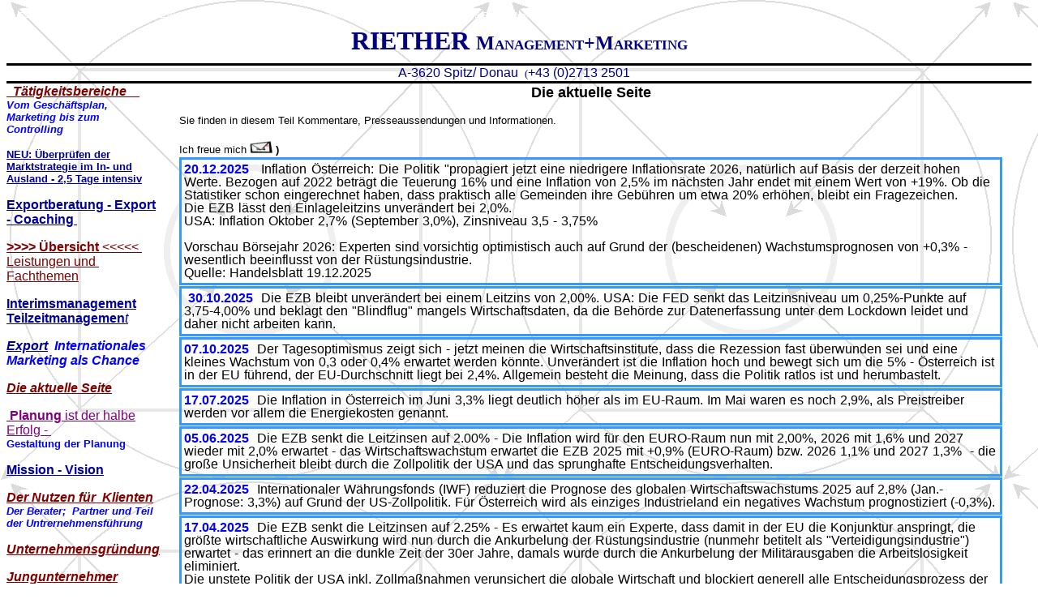

--- FILE ---
content_type: text/html
request_url: http://clickget.at/die_aktuelle_seite.htm
body_size: 37389
content:
<html>
<head>
<meta http-equiv="Content-Language" content="de">
<meta http-equiv="Content-Type" content="text/html; charset=windows-1252">
<meta name="GENERATOR" content="Microsoft FrontPage 4.0">
<meta name="ProgId" content="FrontPage.Editor.Document">
<title>Die aktuelle Seite</title>
<meta http-equiv="Page-Enter" content="revealTrans(Duration=1.0,Transition=1)">
<meta http-equiv="Page-Exit" content="revealTrans(Duration=1.0,Transition=2)">
<meta http-equiv="Site-Exit" content="revealTrans(Duration=1.0,Transition=3)">
<meta name="Microsoft Theme" content="riether-design 011, default">
<meta name="Microsoft Border" content="tlr, default">
</head>

<body background="_themes/riether-design/riethe1.gif" bgcolor="#FFFFFF" text="#000000" link="#000099" vlink="#339966" alink="#99C999"><!--msnavigation--><table border="0" cellpadding="0" cellspacing="0" width="100%"><tr><td><!--mstheme--><font face="Arial, Helvetica"><p>&nbsp;<font color="#000000">&nbsp;&nbsp;</font><font size="1" color="#FFFFFF"><font face="Arial">
Rooms&nbsp; Zimmer Bedandbreakfast Spitz Wachau&nbsp; BB B&amp;B B+B Unterkunft
Fmdenzimmer Accomodation&nbsp;&nbsp;&nbsp;&nbsp;&nbsp;&nbsp;&nbsp;&nbsp;&nbsp;&nbsp;&nbsp;
</font>Consulting
RIETHER&nbsp; Management Adviser Exportconsulting&nbsp;</font></p>

<p align="center" style="line-height: 100%; margin-top: 1; margin-bottom: 1"><span lang="DE" style="mso-bidi-font-size: 10.0pt; font-family: Times New Roman; mso-fareast-font-family: Times New Roman; font-variant: small-caps; color: navy; mso-ansi-language: DE; mso-fareast-language: DE; mso-bidi-language: AR-SA; mso-bidi-font-weight: normal"><b style="mso-bidi-font-weight: normal; mso-bidi-font-size: 10.0pt; font-family: Times New Roman; mso-fareast-font-family: Times New Roman; font-variant: small-caps; color: navy; mso-ansi-language: DE; mso-fareast-language: DE; mso-bidi-language: AR-SA"><font size="6">RIETHER
</font><font size="5">
Management+Marketing</font></b></span><p align="center" style="line-height: 100%; border-bottom-style: solid; margin-top: 1; margin-bottom: 1; background-position: left top">&nbsp;
</p>

<p align="center" style="line-height: 100%; border-bottom-style: solid; margin-top: 1; margin-bottom: 1; background-position: left top"><font color="#000080"><font face="Arial" size="2">&nbsp;&nbsp;&nbsp;</font><font size="1">&nbsp;&nbsp;&nbsp;&nbsp;&nbsp;&nbsp;&nbsp;&nbsp;&nbsp;&nbsp;&nbsp;&nbsp;&nbsp;&nbsp;&nbsp;&nbsp;
</font>A-3620 Spitz/ Donau&nbsp; <font face="Wingdings" size="2">(</font><font size="3"><font face="Arial">+43
(0)2713 2501</font>&nbsp;&nbsp;&nbsp;&nbsp;</font><font size="2">&nbsp;&nbsp;&nbsp;&nbsp;&nbsp;&nbsp;&nbsp;&nbsp;&nbsp;&nbsp;&nbsp;&nbsp;&nbsp;&nbsp;&nbsp;</font></font>
</p>

<!--mstheme--></font></td></tr><!--msnavigation--></table><!--msnavigation--><table border="0" cellpadding="0" cellspacing="0" width="100%"><tr><td valign="top" width="1%"><!--mstheme--><font face="Arial, Helvetica"><p style="border: 2 outset #FF0000"><em><a href="t_bereiche.htm"><b><font color="#800000">&nbsp;
Tätigkeitsbereiche&nbsp;&nbsp; &nbsp;</font></b></a><b><font color="#800000"> </font><font size="2" color="#0000FF">Vom
Geschäftsplan,<br>
 Marketing bis zum Controlling&nbsp;</font></b></em><p style="border: 2 outset #FF0000"><font size="2" color="#FF0000"><b><a href="export_angebot_0406.htm">NEU:
Überprüfen der Marktstrategie im In- und Ausland - 2,5 Tage intensiv</a></b></font><p style="border: 2 outset #FF0000"> <font size="3"><b><a href="export_angebot_0306.htm">Exportberatung
- Export - Coaching&nbsp;</a></b></font><p style="border: 2 outset #FF0000"><a href="t_bereiche.htm"><font color="#800000"><b>&gt;&gt;&gt;&gt;
Übersicht</b> &lt;&lt;&lt;&lt;&lt;&nbsp; Leistungen und&nbsp; Fachthemen</font></a><p style="border: 2 outset #FF0000">

<font size="3" color="#0000FF"><b><a href="interimsmanagement.htm">Interimsmanagement<br>
Teilzeitmanagemen</a></b><a href="interimsmanagement.htm"><i>t</i></a></font><p style="border: 2 outset #FF0000"><em><b><font color="#800000"><a href="export.htm">Export</a>&nbsp;<font size="2">
</font></font><font color="#0000FF">Internationales Marketing als Chance&nbsp;</font></b></em><p style="border: 2 outset #000080" align="left"><em><a href="die_aktuelle_seite.htm"><font color="#800000"><b>Die
aktuelle Seite</b></font></a><b><font color="#800000">&nbsp;&nbsp;&nbsp;&nbsp;&nbsp;&nbsp;&nbsp;&nbsp;
</font></b></em><p style="border: 2 outset #FF0000" align="left"><em><a href="t_bereiche.htm"><b><font color="#800000">&nbsp;</font></b></a></em><a href="Planung%20a.htm"><font color="#800080"><b>Planung
</b>
ist der halbe Erfolg
-&nbsp;</font></a><b><font size="2" color="#0000FF"><br>
Gestaltung der Planung</font></b><p style="border: 2 outset #FF0000"><b><font color="#800000"><a href="mission.htm">Mission - Vision</a></font></b>
<p style="border: 2 outset #FF0000"><a href="klientnutz.htm"><em><b><font color="#800000">Der Nutzen für&nbsp;
Klienten</font></b></em></a><em><b><font color="#800000"> </font><font size="2" color="#0000FF">Der
Berater;&nbsp; Partner und Teil der Untrernehmensführung</font></b></em></p>
<p style="border: 2 outset #FF0000"><em><a href="Jungunternehmer.htm"><b><font color="#800000">Unternehmensgründung</font></b></a></em></p>
<p style="border: 2 outset #FF0000"><em><a href="Jungunternehmer.htm"><b><font color="#800000">Jungunternehmer</font></b></a></em></p>
<p style="border: 2 outset #FF0000"><a href="wilfried_riether.htm"><b><font color="#800000">Wilfried Riether</font></b></a><b><font color="#800000">&nbsp;</font></b></p>
<p style="border: 2 outset #FF0000"><em><a href="index.htm"><b><font color="#800000">Startseite</font></b></a></em>&nbsp;&nbsp;&nbsp;&nbsp;&nbsp;&nbsp;&nbsp;&nbsp;&nbsp;&nbsp;&nbsp;&nbsp;&nbsp;&nbsp;&nbsp;</p>
<p style="margin-top: 0; margin-bottom: 0"><b><font face="Arial" size="2" color="#800000">Email:&nbsp;&nbsp;&nbsp;&nbsp;&nbsp;</font><font face="Arial" size="2"><a href="mailto:export@click-get.com"><img border="0" src="_borders/email1.gif" width="32" height="32"></a></font></b></p>

<p style="margin-top: 0; margin-bottom: 0"><a href="mailto:export@click-get.com"><img border="0" src="_borders/left.h3.gif" width="173" height="41"></a></p>

<p style="margin-top: 0; margin-bottom: 0">&nbsp;</p>

<p style="word-spacing: 0; margin-top: 0; margin-bottom: 0"><font color="#666699"><b><font face="Arial" size="2">©</font><font face="Arial" size="1">&nbsp;
RIETHER, A-3620 Spitz/ Donau</font></b></font></p>

<p style="word-spacing: 0; margin-top: 0; margin-bottom: 0"><font color="#666699"><b><font face="Arial" size="1">Click+Get® und
fascination®
sind geschützte Marken </font></b></font></p>

<p style="word-spacing: 0; margin-top: 0; margin-bottom: 0">&nbsp;</p>

<p style="word-spacing: 0; margin-top: 0; margin-bottom: 0"><font face="Arial" size="1" color="#666699">Die
Weitergabe oder Verwendung der Inhalte oder Teile&nbsp; bedarf der Zustimmung
des Verfassers</font></p>

<p style="word-spacing: 0; margin-top: 0; margin-bottom: 0">&nbsp;</p>

<p style="word-spacing: 0; margin-top: 0; margin-bottom: 0"><font face="Arial" size="1" color="#666699"><b><a href="allg_gesch_beding.htm">Allg.
Geschäftsbedingungen</a></b></font></p>

<p style="word-spacing: 0; margin-top: 0; margin-bottom: 0">&nbsp;</p>

<p style="word-spacing: 0; margin-top: 0; margin-bottom: 0"><font face="Arial" size="1" color="#666699"><b><a href="CrnaGora.htm">Case
study: Montenegro</a></b></font></p>

<!--mstheme--></font></td><td valign="top" width="24"></td><!--msnavigation--><td valign="top"><!--mstheme--><font face="Arial, Helvetica"><p align="center"><b><font size="4">Die aktuelle Seite</font></b></p>
<p style="line-height: 100%; margin-top: 1; margin-bottom: 1"><font size="2">Sie finden in diesem Teil Kommentare, Presseaussendungen und
Informationen.&nbsp;&nbsp;<br>
Ich freue mich </font><b><font face="Arial" size="2"><a href="mailto:homepagex@click-get.com"><img border="0" src="_borders/email1.gif" width="32" height="32"></a>)</font></b></p>
<p style="line-height: 100%; word-spacing: 1; border-style: solid; border-color: #3399FF; margin-top: 1; margin-bottom: 1; padding-left: 3; padding-right: 3; padding-top: 4; padding-bottom: 4" align="left"><font color="#0000FF"><b>20.12.2025&nbsp;&nbsp;
</b></font><font face="Arial, Helvetica">Inflation Österreich: Die Politik
&quot;propagiert jetzt eine niedrigere Inflationsrate 2026, natürlich auf Basis
der derzeit hohen Werte. Bezogen auf 2022 beträgt die Teuerung 16% und eine
Inflation von 2,5% im nächsten Jahr endet mit einem Wert von +19%. Ob die
Statistiker schon eingerechnet haben, dass praktisch alle Gemeinden ihre
Gebühren um etwa 20% erhöhen, bleibt ein Fragezeichen.&nbsp;<br>
Die EZB lässt den Einlageleitzins unverändert bei 2,0%.&nbsp;<br>
USA: Inflation Oktober 2,7% (September 3,0%), Zinsniveau 3,5 - 3,75%<br>
<br>
Vorschau Börsejahr 2026: Experten sind vorsichtig optimistisch auch auf Grund
der (bescheidenen) Wachstumsprognosen von +0,3% - wesentlich beeinflusst von der
Rüstungsindustrie.&nbsp;<br>
Quelle: Handelsblatt 19.12.2025</font>
</p>
<p style="line-height: 100%; word-spacing: 1; border-style: solid; border-color: #3399FF; margin-top: 1; margin-bottom: 1; padding-left: 3; padding-right: 3; padding-top: 4; padding-bottom: 4" align="left"><font face="Arial, Helvetica">&nbsp;</font><font color="#0000FF"><b>30.10.2025&nbsp;
</b></font><font face="Arial, Helvetica">Die EZB bleibt unverändert bei einem
Leitzins von 2,00%. USA: Die FED senkt das Leitzinsniveau um 0,25%-Punkte auf
3,75-4,00% und beklagt den &quot;Blindflug&quot; mangels Wirtschaftsdaten, da
die Behörde zur Datenerfassung unter dem Lockdown leidet und daher nicht
arbeiten kann.&nbsp;&nbsp;&nbsp;</font>
</p>
<p style="line-height: 100%; word-spacing: 1; border-style: solid; border-color: #3399FF; margin-top: 1; margin-bottom: 1; padding-left: 3; padding-right: 3; padding-top: 4; padding-bottom: 4" align="left"><font color="#0000FF"><b>07.10.2025&nbsp;
</b></font><font face="Arial, Helvetica">Der Tagesoptimismus zeigt sich - jetzt
meinen die Wirtschaftsinstitute, dass die Rezession fast überwunden sei und
eine kleines Wachstum von 0,3 oder 0,4% erwartet werden könnte. Unverändert
ist die Inflation hoch und bewegt sich um die 5% - Österreich ist in der EU
führend, der EU-Durchschnitt liegt bei 2,4%. Allgemein besteht die Meinung, dass
die Politik ratlos ist und herumbastelt.&nbsp;</font>
</p>
<p style="line-height: 100%; word-spacing: 1; border-style: solid; border-color: #3399FF; margin-top: 1; margin-bottom: 1; padding-left: 3; padding-right: 3; padding-top: 4; padding-bottom: 4" align="left"><font color="#0000FF"><b>17.07.2025&nbsp;
</b></font><font face="Arial, Helvetica">Die Inflation in Österreich im Juni
3,3% liegt deutlich höher als im EU-Raum. Im Mai waren es noch 2,9%, als
Preistreiber werden vor allem die Energiekosten genannt.&nbsp;</font>
</p>
<p style="line-height: 100%; word-spacing: 1; border-style: solid; border-color: #3399FF; margin-top: 1; margin-bottom: 1; padding-left: 3; padding-right: 3; padding-top: 4; padding-bottom: 4" align="left"><font color="#0000FF"><b>05.06.2025&nbsp;
</b></font><font face="Arial, Helvetica">Die EZB senkt die Leitzinsen auf 2.00%
- Die Inflation wird für den EURO-Raum nun mit 2,00%, 2026 mit 1,6% und 2027
wieder mit 2,0% erwartet - das Wirtschaftswachstum erwartet die EZB 2025 mit
+0,9% (EURO-Raum) bzw. 2026 1,1% und 2027 1,3%&nbsp; - die große Unsicherheit
bleibt durch die Zollpolitik der USA und das sprunghafte Entscheidungsverhalten.</font>
</p>
<p style="line-height: 100%; word-spacing: 1; border-style: solid; border-color: #3399FF; margin-top: 1; margin-bottom: 1; padding-left: 3; padding-right: 3; padding-top: 4; padding-bottom: 4" align="left"><font color="#0000FF"><b>22.04.2025&nbsp;
</b></font><font face="Arial, Helvetica">Internationaler Währungsfonds (IWF)
reduziert die Prognose des globalen Wirtschaftswachstums 2025 auf 2,8%
(Jan.-Prognose: 3,3%) auf Grund der US-Zollpolitik. Für Österreich wird als
einziges Industrieland ein negatives Wachstum prognostiziert (-0,3%).</font>
</p>
<p style="line-height: 100%; word-spacing: 1; border-style: solid; border-color: #3399FF; margin-top: 1; margin-bottom: 1; padding-left: 3; padding-right: 3; padding-top: 4; padding-bottom: 4" align="left"><font color="#0000FF"><b>17.04.2025&nbsp;
</b></font><font face="Arial, Helvetica">Die EZB senkt die Leitzinsen auf 2.25%
- Es erwartet kaum ein Experte, dass damit in der EU die Konjunktur anspringt,
die größte wirtschaftliche Auswirkung wird nun durch die Ankurbelung der
Rüstungsindustrie (nunmehr betitelt als &quot;Verteidigungsindustrie&quot;)
erwartet - das erinnert an die dunkle Zeit der 30er Jahre, damals wurde durch
die Ankurbelung der Militärausgaben die Arbeitslosigkeit eliminiert.&nbsp;<br>
Die unstete Politik der USA inkl. Zollmaßnahmen verunsichert die globale
Wirtschaft und blockiert generell alle Entscheidungsprozess der Industrie.&nbsp;</font>
</p>
<p style="line-height: 100%; word-spacing: 1; border-style: solid; border-color: #3399FF; margin-top: 1; margin-bottom: 1; padding-left: 3; padding-right: 3; padding-top: 4; padding-bottom: 4" align="left"><font color="#0000FF"><b>15.04.2025&nbsp;
</b></font><font face="Arial, Helvetica">Die Verschuldung Österreichs wird
nunmehr bei 4,3% erwartet.</font>
</p>
<p style="line-height: 100%; word-spacing: 1; border-style: solid; border-color: #3399FF; margin-top: 1; margin-bottom: 1; padding-left: 3; padding-right: 3; padding-top: 4; padding-bottom: 4" align="left"><font color="#0000FF"><b>27.03.2025&nbsp;
</b></font><font face="Arial, Helvetica">IHS und WIFO präsentieren die neuen
Wirtschaftsprognosen: BIP -0,1% bzw. -0,3% eine Rezession im3. Jahr, die
Verschuldung wird bei 3,6% gesehen = voraussichtlich ein Verschuldungsverfahren
der EU. Die Inflation sehen die Institute bei 2,9% bzw. 2,7% und für 2026 bei
2,1%. Die Arbeitslosenrate scheint bis 2026 unverändert zu bleiben bei
7,3/7,1%.&nbsp;</font>
</p>
<p style="line-height: 100%; word-spacing: 1; border-style: solid; border-color: #3399FF; margin-top: 1; margin-bottom: 1; padding-left: 3; padding-right: 3; padding-top: 4; padding-bottom: 4" align="left"><font color="#0000FF"><b>10.03.2025&nbsp;
</b></font><font face="Arial, Helvetica">Die EZB senkt den Leitzins auf 2,50%.&nbsp;
Die USA beabsichtigen für
EU-Importe Stahl und Aluminium 25% Zoll einzuheben. Revanche der EU sind
&quot;Strafzölle für US-Waren (Landw. Produkte und Motorräder) - Die USA
unter Trump starteten nun einen weltweiten Handelskrieg - alle positiven
Entwicklungen der Vergangenheit betreffend weltweiten liberalen Handel und die
damit verbundene Effizienzsteigerung der weltweiten Volkswirtschaft werden damit
50 Jahre vernichtet.&nbsp;</font>
</p>
<p style="line-height: 100%; word-spacing: 1; border-style: solid; border-color: #3399FF; margin-top: 1; margin-bottom: 1; padding-left: 3; padding-right: 3; padding-top: 4; padding-bottom: 4" align="left"><font color="#0000FF"><b>13.12.2024&nbsp;
</b></font><font face="Arial, Helvetica">Die EZB senkt den Leitzinssatz um
0,25%-Punkte auf 3,00%,&nbsp;</font>
</p>
<p style="line-height: 100%; word-spacing: 1; border-style: solid; border-color: #3399FF; margin-top: 1; margin-bottom: 1; padding-left: 3; padding-right: 3; padding-top: 4; padding-bottom: 4" align="left"><font color="#0000FF"><b>03.10.2024
</b></font><font face="Arial, Helvetica">Jetzt ist es offiziell, der
Finanzminister erwartet für 2024 eine Verschuldung von 3,4%, die
Wirtschaftsforscher eher 3,7%, auch für 2025 werden nun 4,0% Neuverschuldung
erwartet. Für das BIP wird heuer ein negative Entwicklung erwartet: 2024 -0,4%.
für 2025 vielleicht ein leichtes Plus von 0,2%&nbsp;</font>
</p>
<p style="line-height: 100%; word-spacing: 1; border-style: solid; border-color: #3399FF; margin-top: 1; margin-bottom: 1; padding-left: 3; padding-right: 3; padding-top: 4; padding-bottom: 4" align="left">
<font face="Arial, Helvetica"><b><font color="#0000FF">19.07.2024
</font></b>IHS-Wirtschaftsprognose: Wachstum in den nächsten drei Jahren &lt;1%,
Österreich ist bei Arbeitskosten unter Druck im internationalen Wettbewerb. I</font>
</p>
<p style="line-height: 100%; word-spacing: 1; border-style: solid; border-color: #3399FF; margin-top: 1; margin-bottom: 1; padding-left: 3; padding-right: 3; padding-top: 4; padding-bottom: 4" align="left"><font face="Arial, Helvetica"><b><font color="#0000FF">15.05.2024
</font>
</b>
WIFO Wachstumsprognose bis 2028 durchschnittlich 1,25%,&nbsp;<br>
das Inflationsziel (EU) von 2,0% wird erst 2027 erreicht werden, die
Staatsverschuldung steigt weiter&nbsp;<br>
auf 425 Mrd. EUR.<br>
</font>
</p>
<p style="line-height: 100%; word-spacing: 1; border-style: solid; border-color: #3399FF; margin-top: 1; margin-bottom: 1; padding-left: 3; padding-right: 3; padding-top: 4; padding-bottom: 4" align="left"><font face="Arial, Helvetica"><b><font color="#0000FF">24.3.2022</font></b><font color="#0000FF"><b>&nbsp;</b></font>
Krieg in der Ukraine: Das Treffen der NATO und G/-Staaten brachte keine
Überlegungen, um im Rahmen eines Waffenstillstandes im Verhandlungsweg den
Konflikt zumindest einmal zu beruhigen, Lösungen scheinen auf Grund der
kompromisslosen Haltung aller Beteiligten schwierig zu erreichen sein.
Irgendwann scheint der Dnjepr dann eine Grenze zwischen zwei ukrainischen
Staaten zu werden, es wäre sicher von Vorteil, auch die Krim als eigenen
Kleinstaat unabhängig von Russland zu etablieren.</font>
</p>
<p style="line-height: 100%; word-spacing: 1; border-style: solid; border-color: #3399FF; margin-top: 1; margin-bottom: 1; padding-left: 3; padding-right: 3; padding-top: 4; padding-bottom: 4" align="left"><font face="Arial, Helvetica"><b><font color="#0000FF">21.03.2022&nbsp;</font></b>
Der Krieg in der Ukraine bleibt unkontrolliert und die diplomatischen Bemühungen
scheinen weniger eine Art Waffenstillstand als viel mehr weitere Sanktionen
gegen Russland zu beinhalten. Was die Konferenz der Nato und der G7 inkl. EU
bringen wird, die heute beginnt in Anwesenheit des US-Präsidenten, lässt kaum
eine Befriedung erwarten, sondern viel mehr Sanktionen, die letztlich der
US-Wirtschaft dienen. Putins Idee, dass Öl und Gas nur mehr in Rubel bezahlt
werden können, konterkariert so&nbsp; manche Sanktionsmaßnahme.&nbsp;</font>
</p>
<p style="line-height: 100%; word-spacing: 1; border-style: solid; border-color: #3399FF; margin-top: 1; margin-bottom: 1; padding-left: 3; padding-right: 3; padding-top: 4; padding-bottom: 4" align="left"><b><font color="#0000FF">14.01.2022</font></b>
Die (politisch gesteuerte (notwendige) grüne Wende (Reduktion des
CO2-Ausstosses) und damit verbundene permanent höhere Energiepreise befeuern
die Inflation. Dass die mit der Corona-Pandemie expansive Staatsverschuldung
letztlich (wie in alten Zeiten) auf der höheren EU-Ebene zu inflationären
Bewegungen führet, ist nicht überraschend. Die höheren Energiepreise
belasten besonders niedere und mittlere Einkommen. Dazu kommt, dass
die EZB zunehmend politische Aufgaben wahrnimmt, statt die Preisstabilität zu
befördern. Die politische Einflussnahme auf die EZB, der (temporär geplante
und schon 10 Jahre dauernde) Ankauf von Staatsanleihen und die Zinspolitik&nbsp;
sind Beispiele, wie eigentlich eher schwache Regierungen (=Europarat) die EZB
schwächten (politische Einflussnahme bzw. Weisungsgebundenheit) und die
Landespolitiker Probleme an die EZB delegierten um lokal ihre Macht und ein
&quot;gutes&quot; Image zu erhalten. Die ständige Schuldzuweisung&nbsp; an Brüssel akzeptieren aber immer weniger Bürger, die von
Politikern mehr klare Worte einfordern.
</p>
<p style="line-height: 100%; word-spacing: 1; border-style: solid; border-color: #3399FF; margin-top: 1; margin-bottom: 1; padding-left: 3; padding-right: 3; padding-top: 4; padding-bottom: 4"><b><font color="#0000FF">&nbsp;</font></b>&nbsp;&nbsp;<a href="Basel2Okt_Presseaussendung.htm"><b>Basel
II Studie - Ergebnisse einer Befragung &nbsp;</b></a><b><br>
&nbsp;&nbsp;&nbsp;&nbsp;&nbsp;&nbsp;&nbsp;&nbsp;&nbsp;&nbsp;&nbsp;&nbsp;&nbsp;&nbsp;&nbsp;&nbsp;&nbsp;&nbsp;&nbsp;&nbsp;&nbsp;&nbsp;&nbsp;&nbsp;&nbsp;&nbsp;&nbsp;&nbsp;&nbsp;&nbsp;&nbsp;&nbsp;&nbsp;&nbsp;&nbsp;&nbsp;&nbsp;&nbsp;&nbsp;&nbsp;&nbsp;&nbsp;&nbsp;&nbsp;&nbsp;&nbsp;&nbsp;&nbsp;&nbsp;&nbsp;&nbsp;&nbsp;&nbsp;&nbsp;&nbsp;&nbsp;&nbsp;&nbsp;&nbsp;&nbsp;&nbsp;&nbsp;&nbsp;&nbsp;&nbsp;&nbsp;&nbsp;&nbsp;&nbsp;&nbsp;&nbsp;&nbsp;&nbsp;&nbsp;&nbsp;&nbsp;&nbsp;&nbsp;&nbsp;
Gewerbe und Handwerk sind nicht vorbereitet</b>
</p>
<p style="line-height: 100%; border-style: solid; border-color: #3399FF; margin-top: 1; margin-bottom: 1; padding-left: 3; padding-right: 3; padding-top: 4; padding-bottom: 4"><font color="#666666"><b>&nbsp;</b></font><a href="Recovery1.htm">
<font size="3">
Rückgewinnung alter Kunden</font></a><font size="3">&nbsp;&nbsp; </font><font size="2">Kostengünstiger
als die Neukundengewinnung bei höherer Erfolgsquote! </font>
</p>
<p style="line-height: 100%; margin-top: 1; margin-bottom: 1"><b><font size="2">&nbsp;&nbsp;&nbsp;&nbsp;&nbsp;&nbsp;&nbsp;&nbsp;&nbsp;&nbsp;&nbsp;&nbsp;&nbsp;
</font></b>&nbsp;<a href="CrnaGora.htm">Fallstudie
Serbien-Montenegro</a>&nbsp;&nbsp;&nbsp;&nbsp;&nbsp;&nbsp;&nbsp;&nbsp;&nbsp;&nbsp;&nbsp;&nbsp;
<a href="fallbeispiel2.htm">Fallbeispiel KMU</a>
</p>
<p style="line-height: 100%; border-style: solid; border-color: #3399FF; margin-top: 1; margin-bottom: 1; padding-left: 3; padding-right: 3; padding-top: 4; padding-bottom: 4"><font size="3"><b>&nbsp;Planung
: </b></font><span lang="EN-US" style="font-size:11.0pt;mso-bidi-font-size:
10.0pt;font-family:&quot;Times New Roman&quot;;mso-fareast-font-family:&quot;Times New Roman&quot;;
mso-ansi-language:EN-US;mso-fareast-language:DE;mso-bidi-language:AR-SA"><applet code="fphover.class" codebase="./" width="317" height="24">
  <param name="color" value="#FFFF00">
  <param name="hovercolor" value="#00FFFF">
  <param name="textcolor" value="#FF0000">
  <param name="effect" value="glow">
  <param name="url" valuetype="ref" value="Basel_II_PR_Jan05.htm">
  <param name="font" value="Dialog">
  <param name="fontstyle" value="regular">
  <param name="fontsize" value="14">
  <param name="text" value="Sind KMUs Planungsmuffel? ">
</applet><a href="Basel_II_PR_Jan05.htm">Sind KMUs Planungsmuffel?</a></span>
</p>
<p style="line-height: 100%; border-style: solid; border-color: #3399FF; margin-top: 1; margin-bottom: 1; padding-left: 3; padding-right: 3; padding-top: 4; padding-bottom: 4"><font size="3">&nbsp;<a href="wissensmanagement.htm"> Exkurs über &quot;Wissensmanagement&quot;</a></font></p>
<p style="line-height: 100%; border-style: solid; border-color: #3399FF; margin-top: 1; margin-bottom: 1; padding-left: 3; padding-right: 3; padding-top: 4; padding-bottom: 4">&nbsp;<b>&nbsp;<a href="basel_ii_Rating.htm">Basel
II -</a></b><a href="basel_ii_Rating.htm"> So funktioniert das
Rating&nbsp;&nbsp;&nbsp;&nbsp;&nbsp;&nbsp;&nbsp;&nbsp;&nbsp;&nbsp;&nbsp;&nbsp;&nbsp;&nbsp;&nbsp;</a>&nbsp;&nbsp;&nbsp;&nbsp;&nbsp;&nbsp;&nbsp;&nbsp;&nbsp;&nbsp;&nbsp;&nbsp;&nbsp;&nbsp;&nbsp;&nbsp;&nbsp;&nbsp;&nbsp;&nbsp;&nbsp;&nbsp;&nbsp;&nbsp;&nbsp;<br>
&nbsp;siehe auch aktuelle Studie Okt.2005</p>
<p style="line-height: 100%; border-style: solid; border-color: #3399FF; margin-top: 1; margin-bottom: 1; padding-left: 3; padding-right: 3; padding-top: 4; padding-bottom: 4"><font size="2"><font color="#000000"><b>&nbsp;</b></font><a href="basel_ii.htm"><b><font color="#000000">Basel
II -</font></b><font color="#000000"> ein Anlass um einen Gesundheits-Check
durchzuführen&nbsp;&nbsp;&nbsp;</font></a></font></p>
<p style="line-height: 100%; border-style: solid; border-color: #3399FF; margin-top: 1; margin-bottom: 1; padding-left: 3; padding-right: 3; padding-top: 4; padding-bottom: 4"><font size="2" color="#000000">&nbsp;</font><font size="2"><b>&nbsp;Export-Workshop:</b>
ein Arbeitsseminar zur Überprüfung gezielter Markt-Aktivitäten -
Internationales Marketing: Eroberung<br>
&nbsp; von Märkten und Optimierung der
Marktbearbeitung. &gt;&gt; als Erstinformation die Pressemeldung anlässlich
einer<br>
&nbsp; Veranstaltung in Innsbruck <a href="Exp_Seminar_PR.htm">&gt;&gt;&nbsp; Zur
Information</a>&nbsp;&nbsp;&nbsp;</font></p>
<p style="line-height: 100%; border-style: solid; border-color: #3399FF; margin-top: 1; margin-bottom: 1; padding-left: 3; padding-right: 3; padding-top: 4; padding-bottom: 4"><font size="2"><b>&nbsp;Export:
</b>Einen eigenen Markt in den USA aufbauen? <a href="Newengland1.htm">Vorschlag:
Neuenglandstaaten</a>&nbsp;&nbsp;&nbsp;</font></p>
<p style="line-height: 100%; border-style: solid; border-color: #3399FF; margin-top: 1; margin-bottom: 1; padding-left: 3; padding-right: 3; padding-top: 4; padding-bottom: 4"><font color="#000000" size="2">&nbsp;<a href="Marketing2.htm">Marketing:
Zum Thema&nbsp;</a></font></p>
<p style="line-height: 100%; border-style: solid; border-color: #3399FF; margin-top: 1; margin-bottom: 1; padding-left: 3; padding-right: 3; padding-top: 4; padding-bottom: 4"><font size="2" color="#FF0000"><b>&nbsp;Wichtig
bei Mahnklagen: </b></font><font color="#000000" size="2">Neue <b>Zivilprozessordnung
</b>ab 1. Juli - ein paar Hinweise für die Vorbereitung mit Gesprächen&nbsp;<br>
&nbsp;mit dem
Rechtsanwalt -&nbsp;&nbsp; <applet code="fphover.class" codebase="./" width="53" height="17">
  <param name="color" value="#000080">
  <param name="hovercolor" value="#0000FF">
  <param name="textcolor" value="#FFFFFF">
  <param name="text" value="Details">
  <param name="effect" value="glow">
  <param name="url" valuetype="ref" value="Neue%20Zivilprozessordnung.htm">
</applet>
</font></p>
<p style="line-height: 100%; margin-top: 1; margin-bottom: 1">&nbsp;&nbsp;&nbsp;&nbsp;&nbsp;&nbsp;&nbsp;&nbsp;&nbsp;&nbsp;&nbsp;&nbsp;&nbsp;&nbsp;&nbsp;&nbsp;&nbsp;&nbsp;&nbsp;&nbsp;&nbsp;&nbsp;&nbsp;&nbsp;&nbsp;&nbsp;&nbsp;&nbsp;&nbsp;&nbsp;&nbsp;&nbsp;&nbsp;&nbsp;&nbsp;&nbsp;&nbsp;&nbsp;&nbsp;&nbsp;&nbsp;&nbsp;&nbsp;&nbsp;&nbsp;&nbsp;&nbsp;&nbsp;&nbsp;&nbsp;&nbsp;&nbsp;&nbsp;&nbsp;&nbsp;&nbsp;&nbsp;&nbsp;&nbsp;&nbsp;&nbsp;&nbsp;&nbsp;&nbsp;&nbsp;&nbsp;&nbsp;&nbsp;&nbsp;&nbsp;&nbsp;
<applet code="fphover.class" codebase="./" width="120" height="24">
  <param name="color" value="#000080">
  <param name="hovercolor" value="#0000FF">
  <param name="textcolor" value="#FFFFFF">
  <param name="text" value="Seitenanfang">
  <param name="effect" value="glow">
  <param name="url" valuetype="ref" value="die_aktuelle_seite.htm">
</applet>
</p>
<p style="line-height: 100%; margin-top: 1; margin-bottom: 1">&nbsp;&nbsp;<font size="2"><b>&nbsp;&nbsp;&nbsp;&nbsp;&nbsp;&nbsp;&nbsp;&nbsp;&nbsp;&nbsp;&nbsp;&nbsp;&nbsp;</b></font></p>
<p align="left" style="line-height: 100%; margin-left: 0; margin-top: 1; margin-bottom: 1"><b><font color="#FF0000" size="2">&nbsp;Lesen Sie
gerne die Texte Ihres Unternehmens?</font><font color="#666666" size="2"> 
Prospekte, Mahnungen...</font></b></p>
<p align="left" style="line-height: 100%; margin-left: 0; margin-top: 1; margin-bottom: 1"><blink><font size="2">&nbsp;Unsere
&quot;schnelle&quot; Zeit verführt zum schnellen aber nicht optimalen Formulieren.</font></blink></p>
<p align="left" style="line-height: 100%; margin-left: 0; margin-top: 1; margin-bottom: 1"><blink><font size="2">&nbsp;Briefe, Prospekte, Homepages, Bedienungsanleitungen sind oft
nicht kundenfreundlich und werden selten gerne gelesen -&nbsp;</font></blink></p>
<p align="left" style="line-height: 100%; margin-left: 0; margin-top: 1; margin-bottom: 1"><blink><font size="2">&nbsp;Mahntexte
sind oft &quot;uralt&quot;.</font></blink></p>
<p align="left" style="line-height: 100%; margin-left: 0; margin-top: 1; margin-bottom: 1"><blink><font size="2" color="#666666">&nbsp;Vor
50 Jahren nahm man sich noch
mehr Zeit für Texte, doch diese passen&nbsp; nicht mehr ins 21.Jahrhundert .&nbsp;Eine
präzise,&nbsp;&nbsp;&nbsp;</font></blink></p>
<p align="left" style="line-height: 100%; margin-left: 0; margin-top: 1; margin-bottom: 1"><blink><font size="2" color="#666666">&nbsp;ordentliche Textierung signalisiert ein modernes Unternehmen mit
Qualitätsleistungen:&nbsp;&nbsp;</font></blink><b><font color="#000080" size="3">
 &nbsp;
 </font> </b></p>
<p align="left" style="line-height: 100%; margin-left: 0; margin-top: 1; margin-bottom: 1"><b><font color="#000080" size="3">&nbsp;&nbsp;&nbsp;&nbsp;&nbsp;&nbsp;&nbsp;&nbsp;&nbsp;&nbsp;&nbsp;&nbsp;&nbsp;&nbsp;&nbsp;&nbsp;&nbsp;&nbsp;&nbsp;&nbsp;&nbsp;&nbsp;&nbsp;&nbsp;&nbsp;&nbsp;&nbsp;&nbsp;&nbsp;&nbsp;&nbsp;&nbsp;&nbsp;&nbsp;&nbsp;&nbsp;&nbsp;&nbsp;&nbsp;&nbsp;&nbsp;&nbsp;&nbsp;&nbsp;&nbsp;&nbsp;&nbsp;&nbsp;&nbsp;&nbsp;&nbsp;&nbsp;&nbsp;&nbsp;&nbsp;&nbsp;&nbsp;&nbsp;&nbsp;
</font><font color="#000080" size="2"><a href="kommunikation.htm">Textliche + inhaltliche</a>
<a href="kommunikation.htm">Bearbeitung </a>.</font></b></p>
<p style="line-height: 100%; margin-top: 0; margin-bottom: 0">&nbsp; </p>
<p style="line-height: 100%; margin-top: 1; margin-bottom: 1"><b>&nbsp;<a href="clickget0.htm">Click+Get</a></b><sup>
 <a href="clickget0.htm"> </a>
<font size="1">®</font></sup><font size="1">:</font><font size="2">ein
eCommerce-Projekt B2C in <font color="#800000"><b>Kooperation
mit dem&nbsp;</b></font></font> </p>
<p style="line-height: 100%; margin-top: 4; margin-bottom: 1"><font color="#800000" size="2"><b>&nbsp;&nbsp;&nbsp;&nbsp;&nbsp;&nbsp;&nbsp;&nbsp;&nbsp;&nbsp;&nbsp;&nbsp;&nbsp;&nbsp;&nbsp;&nbsp;&nbsp;&nbsp;&nbsp;&nbsp;</b></font><font size="2"><font color="#800000"><b>&nbsp;
lokalen Einzelhandel</b>.
</font>- <font size="2" color="#006666">Der
Einzelhandel hat eine Chance! -&nbsp;&nbsp; </font> </font> </p>
<p style="line-height: 100%; margin-top: 4; margin-bottom: 1" align="center"><font size="2" color="#006666">
<applet code="fphover.class" codebase="./" width="553" height="16" align="right">
  <param name="textcolor" value="#FFFFFF">
  <param name="text" value="Click+Get Basisinformation">
  <param name="color" value="#0000FF">
  <param name="hovercolor" value="#FF0000">
  <param name="effect" value="glow">
  <param name="url" valuetype="ref" value="clickget0.htm">
</applet>
</font> </p>
<p style="line-height: 100%; margin-top: 1; margin-bottom: 1">&nbsp; </p>
<p style="line-height: 100%; margin-top: 1; margin-bottom: 1">&nbsp;<a href="Check-List.htm"><applet code="fphover.class" codebase="./" width="22" height="24">
  <param name="textcolor" value="#FFFFFF">
  <param name="effect" value="glow">
  <param name="text" value="*">
  <param name="hovercolor" value="#00FFFF">
  <param name="url" valuetype="ref" value="Check-List.htm">
  <param name="color" value="#0000FF">
</applet></a>  <font color="#FF0000"> <a href="Check-List.htm">Check-List</a>  </font> als Anregung bei&nbsp;
Ihrem Internet-Auftritt&nbsp; <b><blink><span style="background-color: #FFCC00"><a href="Check-List.htm"><i><font color="#FF0000">e</font></i>Commerce.</a></span></blink></b>&nbsp; </p>
<p style="line-height: 100%; margin-top: 1; margin-bottom: 1">&nbsp; </p>
<p style="line-height: 100%; margin-top: 1; margin-bottom: 1">&nbsp;<a href="EMail_Qualitaet.htm"><applet code="fphover.class" codebase="./" width="22" height="24">
  <param name="textcolor" value="#FFFFFF">
  <param name="effect" value="glow">
  <param name="text" value="*">
  <param name="hovercolor" value="#00FFFF">
  <param name="url" valuetype="ref" value="EMail_Qualitaet.htm">
  <param name="color" value="#0000FF">
</applet> &nbsp;&nbsp; E-Mail: Achten Sie auf die <font color="#FF0000">Antwortzeit</font>!</a> </p>
<p style="line-height: 100%; margin-top: 1; margin-bottom: 1">&nbsp; </p>
<p style="line-height: 100%; margin-top: 1; margin-bottom: 1"><font size="2" color="#FF0000">&nbsp;Tipps zum Thema &quot;Computer-Viren&quot; </font>
<applet code="fphover.class" codebase="./" width="109" height="24">
  <param name="textcolor" value="#FFFFFF">
  <param name="text" value="Virenschutz">
  <param name="color" value="#3399FF">
  <param name="hovercolor" value="#FF0000">
  <param name="effect" value="glow">
  <param name="url" valuetype="ref" value="Virenschutz.htm">
</applet>
</p>
<p style="line-height: 100%; margin-top: 0; margin-bottom: 0"><font size="2">&nbsp;Hoaxes
finden Sie umfangreich dargestellt auf <a href="http://www.tu-berlin.de/www/software/hoax/">www.tu-berlin.de/www/software/hoax/</a></font>
</p>
<p style="line-height: 100%; margin-top: 1; margin-bottom: 1">&nbsp; </p>
<p style="line-height: 100%; margin-top: 1; margin-bottom: 1">
&nbsp;
<applet code="fphover.class" codebase="./" width="22" height="24">
  <param name="color" value="#000080">
  <param name="textcolor" value="#FFFFFF">
  <param name="effect" value="glow">
  <param name="text" value="*">
  <param name="hovercolor" value="#00FFFF">
  <param name="url" valuetype="ref" value="aktuelleseite-mauss.htm">
</applet> <font size="2">&nbsp; <a href="aktuelleseite-mauss.htm">Fallstudie1&nbsp;</a> </font> </p>
<p style="line-height: 100%; margin-top: 1; margin-bottom: 1"><font size="2">&nbsp;Gesamtauftritt
eines Geschäftes -&nbsp;</font><a href="aktuelleseite-mauss.htm"><font size="2">Der
Frisörsalon &quot;haare mauss&quot; in Schwaz -</font></a> </p>
<p style="line-height: 100%; margin-top: 1; margin-bottom: 1"><font size="2">&nbsp;Von der
Innenarchitektur bis zur Preisliste.</font> </p>
<p style="line-height: 100%; margin-top: 1; margin-bottom: 1">&nbsp; </p>
<p style="line-height: 100%; margin-top: 1; margin-bottom: 1"><font size="2">&nbsp;<applet code="fphover.class" codebase="./" width="22" height="24">
  <param name="color" value="#000080">
  <param name="textcolor" value="#FFFFFF">
  <param name="effect" value="glow">
  <param name="text" value="*">
  <param name="hovercolor" value="#00FFFF">
  <param name="url" valuetype="ref" value="fallbeispiel2.htm">
</applet>&nbsp; <a href="fallbeispiel2.htm">Fallstudie2</a>&nbsp;&nbsp;&nbsp; </font> </p>
<p style="line-height: 100%; margin-top: 1; margin-bottom: 1"><font size="2">&nbsp;Produktion und
Markt entwickeln.</font> </p>
<p align="left" style="line-height: 100%; margin-left: 0; margin-top: 1; margin-bottom: 1">&nbsp;</p>
<p style="line-height: 100%; border-style: solid; border-color: #3399FF; margin-top: 1; margin-bottom: 1; padding-left: 3; padding-right: 3; padding-top: 4; padding-bottom: 4"><font color="#000000" size="2"><b>&nbsp;Vereinsgesetz:</b>
Ab 1. Juli 2002 gilt ein neues Vereinsgesetz - die Haftung der Obleute ist
ähnlich der&nbsp;&nbsp;<br>
&nbsp;Geschäftsführerhaftung einer GmbH, im Normalfall beschränkt auf
das Vereinsvermögen. Es gelten Buchführungsgrenzen&nbsp;<br>
&nbsp;und Erleichterungen für
kleine Vereine. Details unter <a href="http://www.bmi.gv.at/vereinswesen">www.bmi.gv.at/vereinswesen</a>&nbsp;</font></p>
<p style="line-height: 100%; margin-top: 1; margin-bottom: 1">
&nbsp;&nbsp;&nbsp;&nbsp;&nbsp;&nbsp;&nbsp;&nbsp;&nbsp;&nbsp;&nbsp;&nbsp;&nbsp;&nbsp;&nbsp;&nbsp;&nbsp;&nbsp;&nbsp;&nbsp;&nbsp;&nbsp;&nbsp;&nbsp;&nbsp;&nbsp;&nbsp;&nbsp;&nbsp;&nbsp;&nbsp;&nbsp;&nbsp;&nbsp;&nbsp;&nbsp;&nbsp;&nbsp;&nbsp;&nbsp;&nbsp;&nbsp;&nbsp;&nbsp;&nbsp;&nbsp;&nbsp;&nbsp;&nbsp;&nbsp;&nbsp;
<applet code="fphover.class" codebase="./" width="120" height="24">
  <param name="color" value="#000080">
  <param name="hovercolor" value="#0000FF">
  <param name="textcolor" value="#FFFFFF">
  <param name="text" value="Seitenanfang">
  <param name="effect" value="glow">
  <param name="url" valuetype="ref" value="die_aktuelle_seite.htm">
</applet>
 </p>
<p style="line-height: 100%; margin-top: 1; margin-bottom: 1">
&nbsp;
<applet code="fphover.class" codebase="./" width="543" height="24">
  <param name="color" value="#000080">
  <param name="textcolor" value="#FFFFFF">
  <param name="text" value="Home">
  <param name="hovercolor" value="#FFFF00">
  <param name="effect" value="glow">
  <param name="url" valuetype="ref" value="index.htm">
</applet>
 </p>
<p style="line-height: 100%; margin-top: 1; margin-bottom: 1"><font color="#808080">&nbsp;Frühere
Beiträge:</font> </p>
<p style="line-height: 100%; margin-top: 1; margin-bottom: 1"><font size="1"><b>&nbsp;Mundpropaganda
</b>- Instrument oder Wirkung?</font> </p>
<p style="line-height: 100%; margin-top: 1; margin-bottom: 1"><b><font size="1">&nbsp;Informationen
zum Thema eCommerce</font> </b> </p>
<p style="line-height: 100%; margin-top: 1; margin-bottom: 1"><font color="#808080">&nbsp;I<font size="1">m
Interessensfall senden wir Ihnen diese Artikel gerne zu</font>  - <font size="1">Mail
an</font> <b><a href="mailto:riether@schwaz.netwing.at"><font face="Arial" size="1" color="#808080">riether@schwaz.netwing.at</font></a>
</b></font> </p>
<p style="line-height: 100%; margin-top: 1; margin-bottom: 1">&nbsp; </p>
<!--mstheme--></font><!--msnavigation--></td><td valign="top" width="24"></td><td valign="top" width="1%"><!--mstheme--><font face="Arial, Helvetica">

<p>&nbsp;</p>

<!--mstheme--></font></td></tr><!--msnavigation--></table></body>
</html>
